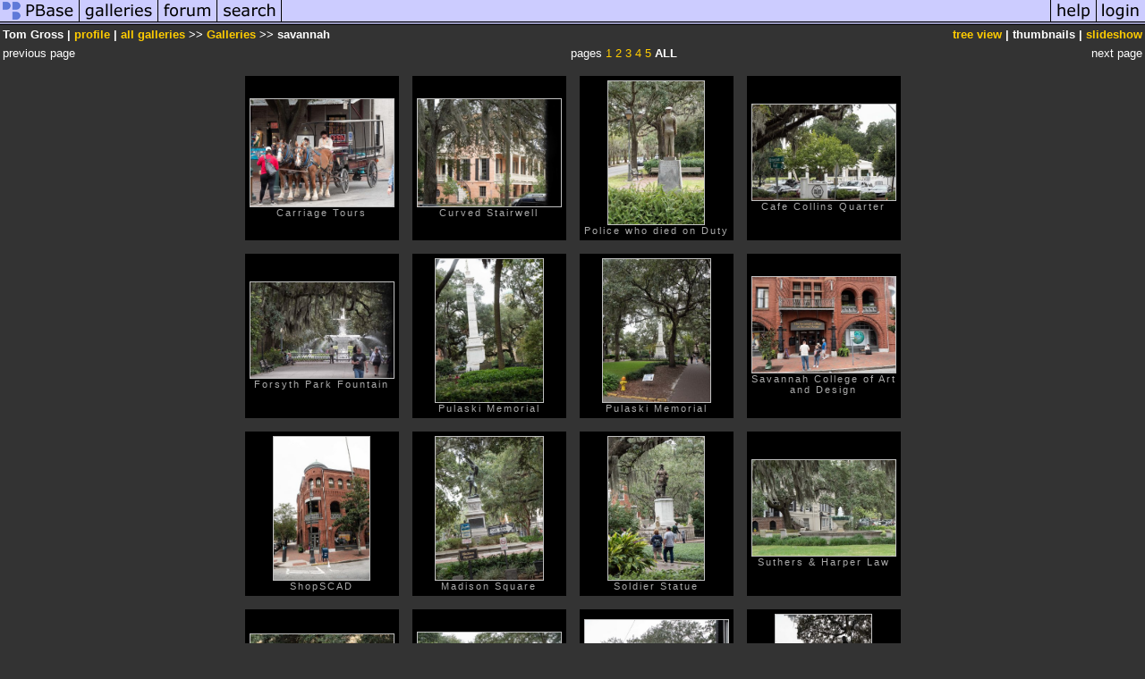

--- FILE ---
content_type: text/html; charset=ISO-8859-1
request_url: https://pbase.com/tkgross/savannah&page=all
body_size: 3706
content:
<html lang="en-US"><head>
<title>savannah Photo Gallery by Tom Gross at pbase.com</title>
<link rel="stylesheet" type="text/css" href="https://ap1.pbase.com/styles/gallery2.v4.css">
<link rel="stylesheet" type="text/css" href="https://css.pbase.com/styles/16269.css">
<meta property="og:site_name" content="PBase"/>
<meta property="og:title" content="savannah by Tom Gross"/>
<meta property="og:type" content="gallery"/>
<meta property="og:image" content="https://a4.pbase.com/g12/41/707241/3/173042336.wKZ7sKQD.jpg"/>
<meta property="og:url" content="https://pbase.com/tkgross/savannah"/>
<meta property="fb:admins" content="1056217662"/>
<meta property="fb:page_id" content="204057099643592"/>
<meta name="pinterest" content="nopin" />
<base href="https://pbase.com">
<script language="JavaScript" type="text/javascript" src="https://ap1.pbase.com/js/jquery-1.9.1.min.js"></script>
<script language="JavaScript" type="text/javascript" src="https://ap1.pbase.com/js/jquery.mobile.custom.min.js"></script>
<script language="JavaScript" type="text/javascript" src="https://ap1.pbase.com/js/ajaxRequestObject.js"></script>
<script language="JavaScript" type="text/javascript" src="https://ap1.pbase.com/js/ajaxVote.v2.js"></script>
<script language="JavaScript" type="text/javascript" src="https://ap1.pbase.com/js/common.js"></script>
<script language="JavaScript" type="text/javascript" src="https://ap1.pbase.com/js/paging.v8.js"></script>
<script language="JavaScript" type="text/javascript" src="https://ap1.pbase.com/js/comments.v4.js"></script>
</head><body>
<TABLE border=0 cellspacing=0 cellpadding=0 width="100%"><tr>
<td><A HREF="https://pbase.com" target="_top" title="pbase photos"><IMG src="https://ap1.pbase.com/site/m/1/m_pbase.gif" border=0 alt="photo sharing and upload"></A></td>
<td><A HREF="https://pbase.com/galleries" target="_top" title="recent picture uploads"><IMG src="https://ap1.pbase.com/site/m/1/m_g.gif" border=0 alt="picture albums"></A></td>
<td><A HREF="https://forum.pbase.com" target="_top" title="photography discussion forums"><IMG src="https://ap1.pbase.com/site/m/1/m_f.gif" border=0 alt="photo forums"></A></td>
<td><A HREF="https://pbase.com/search" target="_top" title="pbase photo search"><IMG src="https://ap1.pbase.com/site/m/1/m_s.gif" border=0 alt="search pictures"></A></td>
<td width="100%"><A HREF="https://pbase.com/galleries?view=popular" target="_top" title="popular photos"><IMG src="https://ap1.pbase.com/site/m/1/m_sp.gif" border=0 height="28" width="100%" alt="popular photos"></a></td>

<td><A HREF="https://pbase.com/help" target="_top" title="give me some help"><IMG src="https://ap1.pbase.com/site/m/1/m_h.gif" border=0 alt="photography help"></A></td>
<td><A HREF="https://pbase.com/login" target="_top" title="login to pbase"><IMG src="https://ap1.pbase.com/site/m/1/m_l.gif" border=0 alt="login"></A></td>
</tr></table>
<!-- END menu bar -->

<table border=0 width="100%">
<tr>
<td align=left >
<b>
Tom Gross
 | 
<a HREF="/tkgross/profile" title="goto tkgross's home page">profile</a>
 | 
<span class="treepath">
<A HREF="/tkgross/root" title="view all of tkgross's galleries">all galleries</A> >> <a href="/tkgross/root"> Galleries</a> >> 
savannah
</span>
</b>
</td>
<td  align=right nowrap valign=top>
<b>
<a href="/tkgross/savannah&amp;view=tree" rel="nofollow">tree view</a>
 | thumbnails | <a href="/tkgross/savannah&view=slideshow" rel="nofollow">slideshow</a>
</b>
</td>
</tr>
</table>
<DIV id="page-all">
<DIV class="thumbnails">
<table width="100%"><tr><td align=left>previous page</td><td align=center>pages <A HREF="/tkgross/savannah&amp;page=1">1</A> <A HREF="/tkgross/savannah&amp;page=2">2</A> <A HREF="/tkgross/savannah&amp;page=3">3</A> <A HREF="/tkgross/savannah&amp;page=4">4</A> <A HREF="/tkgross/savannah&amp;page=5">5</A> <b>ALL</b> </td><td align=right>next page</td></tr></table>
<CENTER>
<TABLE border=0 cellpadding=15 width="50%" cellspacing=15>
<TR valign=middle>
<TD align=center class="thumbnail"><A HREF="https://pbase.com/tkgross/image/173042336" class="thumbnail"><IMG class=thumbnail src="https://a4.pbase.com/g12/41/707241/3/173042336.wKZ7sKQD.jpg" WIDTH=160 HEIGHT=120 border=0 alt="Carriage Tours"  loading="lazy" ></A><br><font size=3>Carriage Tours</font></TD>
<TD align=center class="thumbnail"><A HREF="https://pbase.com/tkgross/image/173042343" class="thumbnail"><IMG class=thumbnail src="https://a4.pbase.com/g12/41/707241/3/173042343.sOidw0yc.jpg" WIDTH=160 HEIGHT=120 border=0 alt="Curved Stairwell"  loading="lazy" ></A><br><font size=3>Curved Stairwell</font></TD>
<TD align=center class="thumbnail"><A HREF="https://pbase.com/tkgross/image/173042374" class="thumbnail"><IMG class=thumbnail src="https://a4.pbase.com/g12/41/707241/3/173042374.R0QnfEZ5.jpg" WIDTH=107 HEIGHT=160 border=0 alt="Police who died on Duty"  loading="lazy" ></A><br><font size=3>Police who died on Duty</font></TD>
<TD align=center class="thumbnail"><A HREF="https://pbase.com/tkgross/image/173042335" class="thumbnail"><IMG class=thumbnail src="https://a4.pbase.com/g12/41/707241/3/173042335.bySmUvVH.jpg" WIDTH=160 HEIGHT=107 border=0 alt="Cafe Collins Quarter"  loading="lazy" ></A><br><font size=3>Cafe Collins Quarter</font></TD>
</TR><TR>
<TD align=center class="thumbnail"><A HREF="https://pbase.com/tkgross/image/173042346" class="thumbnail"><IMG class=thumbnail src="https://a4.pbase.com/g12/41/707241/3/173042346.WhSYREil.jpg" WIDTH=160 HEIGHT=107 border=0 alt="Forsyth Park Fountain"  loading="lazy" ></A><br><font size=3>Forsyth Park Fountain</font></TD>
<TD align=center class="thumbnail"><A HREF="https://pbase.com/tkgross/image/173042377" class="thumbnail"><IMG class=thumbnail src="https://a4.pbase.com/g12/41/707241/3/173042377.aauimRVm.jpg" WIDTH=120 HEIGHT=160 border=0 alt="Pulaski Memorial"  loading="lazy" ></A><br><font size=3>Pulaski Memorial</font></TD>
<TD align=center class="thumbnail"><A HREF="https://pbase.com/tkgross/image/173042376" class="thumbnail"><IMG class=thumbnail src="https://a4.pbase.com/g12/41/707241/3/173042376.J5IfMuzx.jpg" WIDTH=120 HEIGHT=160 border=0 alt="Pulaski Memorial"  loading="lazy" ></A><br><font size=3>Pulaski Memorial</font></TD>
<TD align=center class="thumbnail"><A HREF="https://pbase.com/tkgross/image/173042382" class="thumbnail"><IMG class=thumbnail src="https://a4.pbase.com/g12/41/707241/3/173042382.96J9h36b.jpg" WIDTH=160 HEIGHT=107 border=0 alt="Savannah College of Art and Design"  loading="lazy" ></A><br><font size=3>Savannah College of Art and Design</font></TD>
</TR><TR>
<TD align=center class="thumbnail"><A HREF="https://pbase.com/tkgross/image/173042383" class="thumbnail"><IMG class=thumbnail src="https://a4.pbase.com/g12/41/707241/3/173042383.nSFpj0kW.jpg" WIDTH=107 HEIGHT=160 border=0 alt="ShopSCAD"  loading="lazy" ></A><br><font size=3>ShopSCAD</font></TD>
<TD align=center class="thumbnail"><A HREF="https://pbase.com/tkgross/image/173042364" class="thumbnail"><IMG class=thumbnail src="https://a4.pbase.com/g12/41/707241/3/173042364.ZBKE3oem.jpg" WIDTH=120 HEIGHT=160 border=0 alt="Madison Square"  loading="lazy" ></A><br><font size=3>Madison Square</font></TD>
<TD align=center class="thumbnail"><A HREF="https://pbase.com/tkgross/image/173042391" class="thumbnail"><IMG class=thumbnail src="https://a4.pbase.com/g12/41/707241/3/173042391.NhjV4q6H.jpg" WIDTH=107 HEIGHT=160 border=0 alt="Soldier Statue"  loading="lazy" ></A><br><font size=3>Soldier Statue</font></TD>
<TD align=center class="thumbnail"><A HREF="https://pbase.com/tkgross/image/173042393" class="thumbnail"><IMG class=thumbnail src="https://a4.pbase.com/g12/41/707241/3/173042393.Y8GeaozQ.jpg" WIDTH=160 HEIGHT=107 border=0 alt="Suthers & Harper Law"  loading="lazy" ></A><br><font size=3>Suthers & Harper Law</font></TD>
</TR><TR>
<TD align=center class="thumbnail"><A HREF="https://pbase.com/tkgross/image/173042395" class="thumbnail"><IMG class=thumbnail src="https://a4.pbase.com/g12/41/707241/3/173042395.6K1jOOii.jpg" WIDTH=160 HEIGHT=128 border=0 alt="Telfair Academy"  loading="lazy" ></A><br><font size=3>Telfair Academy</font></TD>
<TD align=center class="thumbnail"><A HREF="https://pbase.com/tkgross/image/173042372" class="thumbnail"><IMG class=thumbnail src="https://a4.pbase.com/g12/41/707241/3/173042372.A1AeNMMB.jpg" WIDTH=160 HEIGHT=107 border=0 alt="Park Honoring African Soldiers in Revolutionary War"  loading="lazy" ></A><br><font size=3>Park Honoring African Soldiers in Revolutionary War</font></TD>
<TD align=center class="thumbnail"><A HREF="https://pbase.com/tkgross/image/173042334" class="thumbnail"><IMG class=thumbnail src="https://a4.pbase.com/g12/41/707241/3/173042334.DEonLNiP.jpg" WIDTH=160 HEIGHT=160 border=0 alt="Big Duke Alarm Bell"  loading="lazy" ></A><br><font size=3>Big Duke Alarm Bell</font></TD>
<TD align=center class="thumbnail"><A HREF="https://pbase.com/tkgross/image/173042342" class="thumbnail"><IMG class=thumbnail src="https://a4.pbase.com/g12/41/707241/3/173042342.3KFhQtGs.jpg" WIDTH=107 HEIGHT=160 border=0 alt="St John the Baptist Church"  loading="lazy" ></A><br><font size=3>St John the Baptist Church</font></TD>
</TR><TR>
<TD align=center class="thumbnail"><A HREF="https://pbase.com/tkgross/image/173042370" class="thumbnail"><IMG class=thumbnail src="https://a4.pbase.com/g12/41/707241/3/173042370.4tbGxRza.jpg" WIDTH=120 HEIGHT=160 border=0 alt="Olympic Torch"  loading="lazy" ></A><br><font size=3>Olympic Torch</font></TD>
<TD align=center class="thumbnail"><A HREF="https://pbase.com/tkgross/image/173042381" class="thumbnail"><IMG class=thumbnail src="https://a4.pbase.com/g12/41/707241/3/173042381.1D7rzmGW.jpg" WIDTH=160 HEIGHT=128 border=0 alt="Savannah River Queen"  loading="lazy" ></A><br><font size=3>Savannah River Queen</font></TD>
<TD align=center class="thumbnail"><A HREF="https://pbase.com/tkgross/image/173042380" class="thumbnail"><IMG class=thumbnail src="https://a4.pbase.com/g12/41/707241/3/173042380.Ew3iWHZr.jpg" WIDTH=160 HEIGHT=107 border=0 alt="Savannah Belles Ferry"  loading="lazy" ></A><br><font size=3>Savannah Belles Ferry</font></TD>
<TD align=center class="thumbnail"><A HREF="https://pbase.com/tkgross/image/173042369" class="thumbnail"><IMG class=thumbnail src="https://a4.pbase.com/g12/41/707241/3/173042369.TAIvwdkw.jpg" WIDTH=160 HEIGHT=107 border=0 alt="Old Town Trolley"  loading="lazy" ></A><br><font size=3>Old Town Trolley</font></TD>
</TR><TR>
<TD align=center class="thumbnail"><A HREF="https://pbase.com/tkgross/image/173042347" class="thumbnail"><IMG class=thumbnail src="https://a4.pbase.com/g12/41/707241/3/173042347.Lji0J03x.jpg" WIDTH=160 HEIGHT=160 border=0 alt="Georgia Queen"  loading="lazy" ></A><br><font size=3>Georgia Queen</font></TD>
<TD align=center class="thumbnail"><A HREF="https://pbase.com/tkgross/image/173042397" class="thumbnail"><IMG class=thumbnail src="https://a4.pbase.com/g12/41/707241/3/173042397.uG4O4zpo.jpg" WIDTH=160 HEIGHT=90 border=0 alt="Toy Store"  loading="lazy" ></A><br><font size=3>Toy Store</font></TD>
<TD align=center class="thumbnail"><A HREF="https://pbase.com/tkgross/image/173042371" class="thumbnail"><IMG class=thumbnail src="https://a4.pbase.com/g12/41/707241/3/173042371.qo17VNrf.jpg" WIDTH=160 HEIGHT=128 border=0 alt="Owens Thomas House Marquis de Lafayette"  loading="lazy" ></A><br><font size=3>Owens Thomas House Marquis de Lafayette</font></TD>
<TD align=center class="thumbnail"><A HREF="https://pbase.com/tkgross/image/173042375" class="thumbnail"><IMG class=thumbnail src="https://a4.pbase.com/g12/41/707241/3/173042375.Tnl6VqTI.jpg" WIDTH=160 HEIGHT=107 border=0 alt="Prohibition Museum"  loading="lazy" ></A><br><font size=3>Prohibition Museum</font></TD>
</TR><TR>
<TD align=center class="thumbnail"><A HREF="https://pbase.com/tkgross/image/173042365" class="thumbnail"><IMG class=thumbnail src="https://a4.pbase.com/g12/41/707241/3/173042365.t6j2BGdW.jpg" WIDTH=160 HEIGHT=160 border=0 alt="McDonalds"  loading="lazy" ></A><br><font size=3>McDonalds</font></TD>
<TD align=center class="thumbnail"><A HREF="https://pbase.com/tkgross/image/173042340" class="thumbnail"><IMG class=thumbnail src="https://a4.pbase.com/g12/41/707241/3/173042340.jYADRSW6.jpg" WIDTH=160 HEIGHT=107 border=0 alt="Cathedral of St John the Baptist"  loading="lazy" ></A><br><font size=3>Cathedral of St John the Baptist</font></TD>
<TD align=center class="thumbnail"><A HREF="https://pbase.com/tkgross/image/173042339" class="thumbnail"><IMG class=thumbnail src="https://a4.pbase.com/g12/41/707241/3/173042339.pg3dfvtC.jpg" WIDTH=120 HEIGHT=160 border=0 alt="Cathedral of St John the Baptist"  loading="lazy" ></A><br><font size=3>Cathedral of St John the Baptist</font></TD>
<TD align=center class="thumbnail"><A HREF="https://pbase.com/tkgross/image/173042338" class="thumbnail"><IMG class=thumbnail src="https://a4.pbase.com/g12/41/707241/3/173042338.OEuLUvVu.jpg" WIDTH=120 HEIGHT=160 border=0 alt="Cathedral of St John the Baptist"  loading="lazy" ></A><br><font size=3>Cathedral of St John the Baptist</font></TD>
</TR><TR>
<TD align=center class="thumbnail"><A HREF="https://pbase.com/tkgross/image/173042337" class="thumbnail"><IMG class=thumbnail src="https://a4.pbase.com/g12/41/707241/3/173042337.6keuXYh9.jpg" WIDTH=160 HEIGHT=120 border=0 alt="Cathedral of St John the Baptist"  loading="lazy" ></A><br><font size=3>Cathedral of St John the Baptist</font></TD>
<TD align=center class="thumbnail"><A HREF="https://pbase.com/tkgross/image/173042359" class="thumbnail"><IMG class=thumbnail src="https://a4.pbase.com/g12/41/707241/3/173042359.Yn8ghiEc.jpg" WIDTH=160 HEIGHT=128 border=0 alt="House on Corner"  loading="lazy" ></A><br><font size=3>House on Corner</font></TD>
<TD align=center class="thumbnail"><A HREF="https://pbase.com/tkgross/image/173042348" class="thumbnail"><IMG class=thumbnail src="https://a4.pbase.com/g12/41/707241/3/173042348.iQVOM4J6.jpg" WIDTH=160 HEIGHT=107 border=0 alt="House on Corner"  loading="lazy" ></A><br><font size=3>House on Corner</font></TD>
<TD align=center class="thumbnail"><A HREF="https://pbase.com/tkgross/image/173042368" class="thumbnail"><IMG class=thumbnail src="https://a4.pbase.com/g12/41/707241/3/173042368.KphckYqJ.jpg" WIDTH=160 HEIGHT=107 border=0 alt="Neighborhood"  loading="lazy" ></A><br><font size=3>Neighborhood</font></TD>
</TR><TR>
<TD align=center class="thumbnail"><A HREF="https://pbase.com/tkgross/image/173042396" class="thumbnail"><IMG class=thumbnail src="https://a4.pbase.com/g12/41/707241/3/173042396.agNDIf6j.jpg" WIDTH=128 HEIGHT=160 border=0 alt="Telfair Women's Hospital"  loading="lazy" ></A><br><font size=3>Telfair Women's Hospital</font></TD>
<TD align=center class="thumbnail"><A HREF="https://pbase.com/tkgross/image/173042360" class="thumbnail"><IMG class=thumbnail src="https://a4.pbase.com/g12/41/707241/3/173042360.x6fRvFqE.jpg" WIDTH=160 HEIGHT=160 border=0 alt="House with Vines on Steps"  loading="lazy" ></A><br><font size=3>House with Vines on Steps</font></TD>
<TD align=center class="thumbnail"><A HREF="https://pbase.com/tkgross/image/173042330" class="thumbnail"><IMG class=thumbnail src="https://a4.pbase.com/g12/41/707241/3/173042330.lhr9MpLP.jpg" WIDTH=160 HEIGHT=107 border=0 alt="Armstrong - Kessler House"  loading="lazy" ></A><br><font size=3>Armstrong - Kessler House</font></TD>
<TD align=center class="thumbnail"><A HREF="https://pbase.com/tkgross/image/173042329" class="thumbnail"><IMG class=thumbnail src="https://a4.pbase.com/g12/41/707241/3/173042329.RPv4VYi1.jpg" WIDTH=160 HEIGHT=107 border=0 alt="Armstrong - Kessler House"  loading="lazy" ></A><br><font size=3>Armstrong - Kessler House</font></TD>
</TR><TR>
<TD align=center class="thumbnail"><A HREF="https://pbase.com/tkgross/image/173042328" class="thumbnail"><IMG class=thumbnail src="https://a4.pbase.com/g12/41/707241/3/173042328.oMXQXy2q.jpg" WIDTH=160 HEIGHT=128 border=0 alt="Armstrong - Kessler House"  loading="lazy" ></A><br><font size=3>Armstrong - Kessler House</font></TD>
<TD align=center class="thumbnail"><A HREF="https://pbase.com/tkgross/image/173042327" class="thumbnail"><IMG class=thumbnail src="https://a4.pbase.com/g12/41/707241/3/173042327.rEq1MC72.jpg" WIDTH=160 HEIGHT=107 border=0 alt="Armstrong - Kessler House"  loading="lazy" ></A><br><font size=3>Armstrong - Kessler House</font></TD>
<TD align=center class="thumbnail"><A HREF="https://pbase.com/tkgross/image/173042366" class="thumbnail"><IMG class=thumbnail src="https://a4.pbase.com/g12/41/707241/3/173042366.vUd3yPxA.jpg" WIDTH=160 HEIGHT=128 border=0 alt="Mercer Williams House Museum"  loading="lazy" ></A><br><font size=3>Mercer Williams House Museum</font></TD>
<TD align=center class="thumbnail"><A HREF="https://pbase.com/tkgross/image/173042362" class="thumbnail"><IMG class=thumbnail src="https://a4.pbase.com/g12/41/707241/3/173042362.lIn8PZqM.jpg" WIDTH=160 HEIGHT=120 border=0 alt="House with Wrought Iron Fence"  loading="lazy" ></A><br><font size=3>House with Wrought Iron Fence</font></TD>
</TR><TR>
<TD align=center class="thumbnail"><A HREF="https://pbase.com/tkgross/image/173042373" class="thumbnail"><IMG class=thumbnail src="https://a4.pbase.com/g12/41/707241/3/173042373.7aloRjGo.jpg" WIDTH=160 HEIGHT=120 border=0 alt="Park"  loading="lazy" ></A><br><font size=3>Park</font></TD>
<TD align=center class="thumbnail"><A HREF="https://pbase.com/tkgross/image/173042341" class="thumbnail"><IMG class=thumbnail src="https://a4.pbase.com/g12/41/707241/3/173042341.YL8SiCzF.jpg" WIDTH=160 HEIGHT=120 border=0 alt="Church"  loading="lazy" ></A><br><font size=3>Church</font></TD>
<TD align=center class="thumbnail"><A HREF="https://pbase.com/tkgross/image/173042361" class="thumbnail"><IMG class=thumbnail src="https://a4.pbase.com/g12/41/707241/3/173042361.YLWVC1N3.jpg" WIDTH=160 HEIGHT=120 border=0 alt="House with Wrought Iron Fence"  loading="lazy" ></A><br><font size=3>House with Wrought Iron Fence</font></TD>
<TD align=center class="thumbnail"><A HREF="https://pbase.com/tkgross/image/173042392" class="thumbnail"><IMG class=thumbnail src="https://a4.pbase.com/g12/41/707241/3/173042392.crg5mEcn.jpg" WIDTH=160 HEIGHT=120 border=0 alt="Sorrel Reed House"  loading="lazy" ></A><br><font size=3>Sorrel Reed House</font></TD>
</TR><TR>
<TD align=center class="thumbnail"><A HREF="https://pbase.com/tkgross/image/173042345" class="thumbnail"><IMG class=thumbnail src="https://a4.pbase.com/g12/41/707241/3/173042345.XM2sseAc.jpg" WIDTH=160 HEIGHT=107 border=0 alt="Emancipation Park"  loading="lazy" ></A><br><font size=3>Emancipation Park</font></TD>
<TD align=center class="thumbnail"><A HREF="https://pbase.com/tkgross/image/173042332" class="thumbnail"><IMG class=thumbnail src="https://a4.pbase.com/g12/41/707241/3/173042332.nGxChp7J.jpg" WIDTH=160 HEIGHT=120 border=0 alt="Artillery Building"  loading="lazy" ></A><br><font size=3>Artillery Building</font></TD>
<TD align=center class="thumbnail"><A HREF="https://pbase.com/tkgross/image/173042331" class="thumbnail"><IMG class=thumbnail src="https://a4.pbase.com/g12/41/707241/3/173042331.tXLTMno8.jpg" WIDTH=160 HEIGHT=128 border=0 alt="Artillery Building"  loading="lazy" ></A><br><font size=3>Artillery Building</font></TD>
<TD align=center class="thumbnail"><A HREF="https://pbase.com/tkgross/image/173042390" class="thumbnail"><IMG class=thumbnail src="https://a4.pbase.com/g12/41/707241/3/173042390.9WeHv7ab.jpg" WIDTH=160 HEIGHT=160 border=0 alt="Six Pence Pub"  loading="lazy" ></A><br><font size=3>Six Pence Pub</font></TD>
</TR><TR>
<TD align=center class="thumbnail"><A HREF="https://pbase.com/tkgross/image/173042344" class="thumbnail"><IMG class=thumbnail src="https://a4.pbase.com/g12/41/707241/3/173042344.GLXl0Rgu.jpg" WIDTH=128 HEIGHT=160 border=0 alt="Early Soldier"  loading="lazy" ></A><br><font size=3>Early Soldier</font></TD>
<TD align=center class="thumbnail"><A HREF="https://pbase.com/tkgross/image/173042379" class="thumbnail"><IMG class=thumbnail src="https://a4.pbase.com/g12/41/707241/3/173042379.FOBNJIWc.jpg" WIDTH=160 HEIGHT=128 border=0 alt="Row Houses"  loading="lazy" ></A><br><font size=3>Row Houses</font></TD>
<TD align=center class="thumbnail"><A HREF="https://pbase.com/tkgross/image/173042367" class="thumbnail"><IMG class=thumbnail src="https://a4.pbase.com/g12/41/707241/3/173042367.uvcKhlm8.jpg" WIDTH=160 HEIGHT=128 border=0 alt="Moss Covered Tree"  loading="lazy" ></A><br><font size=3>Moss Covered Tree</font></TD>
<TD align=center class="thumbnail"><A HREF="https://pbase.com/tkgross/image/173042394" class="thumbnail"><IMG class=thumbnail src="https://a4.pbase.com/g12/41/707241/3/173042394.EFCIvMg3.jpg" WIDTH=160 HEIGHT=120 border=0 alt="Telfair Academy"  loading="lazy" ></A><br><font size=3>Telfair Academy</font></TD>
</TR><TR>
<TD align=center class="thumbnail"><A HREF="https://pbase.com/tkgross/image/173042333" class="thumbnail"><IMG class=thumbnail src="https://a4.pbase.com/g12/41/707241/3/173042333.nwU32VmR.jpg" WIDTH=107 HEIGHT=160 border=0 alt="B & D Burgers"  loading="lazy" ></A><br><font size=3>B & D Burgers</font></TD>
</TR></TABLE>
</CENTER>
<table width="100%"><tr><td align=left>previous page</td><td align=center>pages <A HREF="/tkgross/savannah&amp;page=1">1</A> <A HREF="/tkgross/savannah&amp;page=2">2</A> <A HREF="/tkgross/savannah&amp;page=3">3</A> <A HREF="/tkgross/savannah&amp;page=4">4</A> <A HREF="/tkgross/savannah&amp;page=5">5</A> <b>ALL</b> </td><td align=right>next page</td></tr></table>
</DIV>
<DIV class="gallery_comments">
<!-- BEGIN vote comment section -->
<br>
<table border=0 cellspacing = 0 cellpadding=2 width="95%" align=center >
<tr>
<td colspan=2>
<a href="/tkgross/savannah&gcmd=add_comment" rel="nofollow" id="leave_comment">comment</a>
 | <span id="socialSharing">
  
  <a id="share" href="#" url="https://pbase.com/tkgross/savannah" rel="nofollow">share</a>
  <span id="socialSharingButtons" switch="off" style="display: none;"></span>
</span>
</td>
</tr>
</table>
<!-- END vote comment section -->

<div id="commententry" style="display:none;">
  <FORM name="add_comment" action="/tkgross/savannah" method="POST" enctype="application/x-www-form-urlencoded">
  <table border=0 cellpadding=0 cellspacing=0>
    <tr><td colspan=2>Type your message and click Add Comment</td></tr>
    <tr>
    <td colspan=2 class="message_body">
      <textarea  name="message" rows="6" cols="90"></textarea>
    </td>
    </tr>
    <tr><td colspan=2><span class="small">
It is best to <a href="/login">login</a> or <a href="/register">register</a> first but you may post as a guest.<br>
Enter an optional name and contact email address.
    <span style="display:none;">Name <input type="text" name="comtitle" size=12 maxlength=24></span>
    </td></tr>
    <tr><td colspan=2>
Name <input type="text" name="guest_name" size=24 maxlength=32>
 Email <input type="text" name="guest_email" size=32 maxlength=64>
    </td></tr>
    <tr><td>
      <input type="submit" name="submit" value="Add Comment">
      <a href="/help/comments">help</a>
    </td>
    <td nowrap align="right">
      <input type="checkbox" name="private_flag" value="Y"> <span class="small">private comment</span>
    </td>
    </tr>
  </table>

  <input type="hidden" name="code" value="3">
  <input type="hidden" name="id" value="8776481">
  <input type="hidden" name="key" value="aauWdthxsjhuAgVvPHmyRg">
  </FORM>
</div>
<div id="commentlist">
</div>
<div id="commententry" style="">
  <FORM name="add_comment" action="/tkgross/savannah" method="POST" enctype="application/x-www-form-urlencoded">
  <table border=0 cellpadding=0 cellspacing=0>
    <tr><td colspan=2>Type your message and click Add Comment</td></tr>
    <tr>
    <td colspan=2 class="message_body">
      <textarea  name="message" rows="6" cols="90"></textarea>
    </td>
    </tr>
    <tr><td colspan=2><span class="small">
It is best to <a href="/login">login</a> or <a href="/register">register</a> first but you may post as a guest.<br>
Enter an optional name and contact email address.
    <span style="display:none;">Name <input type="text" name="comtitle" size=12 maxlength=24></span>
    </td></tr>
    <tr><td colspan=2>
Name <input type="text" name="guest_name" size=24 maxlength=32>
 Email <input type="text" name="guest_email" size=32 maxlength=64>
    </td></tr>
    <tr><td>
      <input type="submit" name="submit" value="Add Comment">
      <a href="/help/comments">help</a>
    </td>
    <td nowrap align="right">
      <input type="checkbox" name="private_flag" value="Y"> <span class="small">private comment</span>
    </td>
    </tr>
  </table>

  <input type="hidden" name="code" value="3">
  <input type="hidden" name="id" value="8776481">
  <input type="hidden" name="key" value="aauWdthxsjhuAgVvPHmyRg">
  </FORM>
</div>
</DIV>
<DIV class="gallery_hitcounts">
<font size=small><i>click on thumbnails for full image</i></font></DIV>
</DIV>
<script src="https://ap1.pbase.com/js/social.js"></script>

</body>
</html>